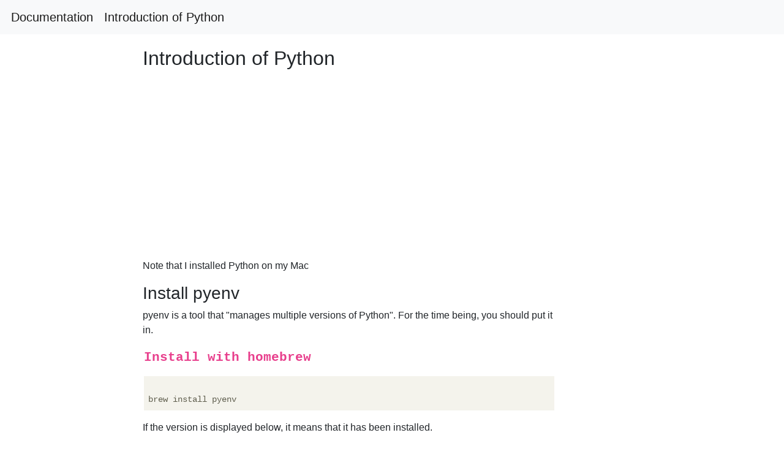

--- FILE ---
content_type: text/html; charset=utf-8
request_url: https://memotut.com/en/124add2a393dab60a033/
body_size: 4544
content:

<!DOCTYPE html>
<html lang="en">
  
<head>
  <meta http-equiv="Content-Type" content="text/html; charset=UTF-8">
  <meta name="viewport" content="width=device-width, initial-scale=1.0, maximum-scale=1.0, user-scalable=0">
  <meta name="apple-mobile-web-app-capable" content="yes">
  <!-- <meta name="google-site-verification" content="LHKnbEBOKdIyvrFSKTqbQp8IEg_ApB-FLUqci4eDRc0" /> -->
  
  <title>Introduction of Python</title>  
  
<meta name="description" content="Python">
<meta property="og:type" content="article">
<meta property="og:locale" content="en_US">
<meta property="og:site_name" content="Memotut">
<meta property="og:title" content="Introduction of Python">
<meta property="og:description" content="Python">
<meta property="article:published_time" content="2021-01-21T00:00:00+00:00">
<meta property="article:modified_time" content="2021-01-03T00:00:00+00:00">
<meta property="article:tag" content="Python" />
<meta property="article:section" content="Python" />

  
<link rel="shortcut icon" type="image/png" href="/py.png">
<link rel="stylesheet" href="https://cdn.jsdelivr.net/npm/bootstrap@4.3.1/dist/css/bootstrap.min.css">
<link rel="stylesheet" href="https://cdn.jsdelivr.net/npm/highlight.js@10.1.2/styles/atelier-estuary-light.css">
<link rel="stylesheet" type="text/css" href="/css/style.css">

<!-- Global site tag (gtag.js) - Google Analytics -->
<script async src="https://www.googletagmanager.com/gtag/js?id=UA-169005401-1" type="75a5443eea45ea1b6f70d19f-text/javascript"></script>
<script type="75a5443eea45ea1b6f70d19f-text/javascript">
  window.dataLayer = window.dataLayer || [];
  function gtag(){dataLayer.push(arguments);}
  gtag('js', new Date());

  gtag('config', 'UA-169005401-1');
  
</script>

<!-- ads -->
<script async src="https://pagead2.googlesyndication.com/pagead/js/adsbygoogle.js" type="75a5443eea45ea1b6f70d19f-text/javascript"></script>
<!-- end ads -->

</head>
  <body>
  


<nav class="navbar navbar-expand-md bg-light navbar-light">
  <a class="navbar-brand" href="/en/124add2a393dab60a033">Documentation</a>
  <a class="navbar-brand" href="/en/124add2a393dab60a033">Introduction of Python</a>
</nav>
<!-- ads -->
<div style="width: 18%; height: auto !important; position: fixed; left: 72%; top: 20%; z-index: 9999999">
  
  <script async src="https://pagead2.googlesyndication.com/pagead/js/adsbygoogle.js" type="75a5443eea45ea1b6f70d19f-text/javascript"></script>
  <!-- postVertical_NEWUI -->
  <ins class="adsbygoogle"
       style="display:block"
       data-ad-client="ca-pub-5469278205356604"
       data-ad-slot="1060907441"
       data-ad-format="auto"
       data-full-width-responsive="true"></ins>
  <script type="75a5443eea45ea1b6f70d19f-text/javascript">
       (adsbygoogle = window.adsbygoogle || []).push({});
  </script>
  </div>
  
  <!-- end ads -->

    
    <div class="container" id="article202011">
    
      <div>
        <h1>Introduction of Python</h1>

        <script async src="https://pagead2.googlesyndication.com/pagead/js/adsbygoogle.js" type="75a5443eea45ea1b6f70d19f-text/javascript"></script>
<!-- ads_ngang -->
<ins class="adsbygoogle"
     style="display:block"
     data-ad-client="ca-pub-5469278205356604"
     data-ad-slot="9214062386"
     data-ad-format="auto"
     data-full-width-responsive="true"></ins>
<script type="75a5443eea45ea1b6f70d19f-text/javascript">
     (adsbygoogle = window.adsbygoogle || []).push({});
</script>
      </div>

      
   


      <div style="margin-top: 20px; width: 100%;">


<!-- BEGINNNNNNNNNNNNN -->
<p>Note that I installed Python on my Mac</p>
<h3>Install pyenv</h3>
<p>pyenv is a tool that &quot;manages multiple versions of Python&quot;.
For the time being, you should put it in.</p>
<h4><strong><code>Install with homebrew</code></strong></h4>
<pre><code class="language-python">
brew install pyenv
</code></pre>
<p>If the version is displayed below, it means that it has been installed.</p>
<pre><code>pyenv -v
</code></pre>
<h3>pyenv settings</h3>
<p>I'm using zsh, so I set the following.</p>
<h4><strong><code>.zshrc settings</code></strong></h4>
<pre><code class="language-python">
export PYENV_ROOT=&quot;$HOME/.pyenv&quot;
export PATH=&quot;$PYENV_ROOT/bin:$PATH&quot;
export PATH=&quot;$HOME/.pyenv/shims:$PATH&quot;
eval &quot;$(pyenv init -)&quot;
</code></pre>
<h4><strong><code>Reflect the settings</code></strong></h4>
<pre><code class="language-python">
source .zshrc
</code></pre>
<h3>Python installation</h3>
<p>As mentioned at the beginning, pyenv allows you to use multiple versions of Python.
What version of Python can be installed Try running the following command in a terminal.</p>
<pre><code>pyenv install --list
</code></pre>
<p>In my case in the above list, 3.9.0 seems to be the latest, so I will install it.</p>
<pre><code>pyenv install 3.9.0
</code></pre>
<p>Let's check below to see if it was installed.</p>
<pre><code>pyenv versions
</code></pre>
<pre><code>[~/work] % pyenv versions

*  system
   3.9.0 (set by /Users/XXXXX/.pyenv/version)
</code></pre>
<p>In the above, because of the system, we are using the version of Python that is installed by default on the Mac.
Let's change it.</p>
<pre><code>pyevn global 3.9.0
</code></pre>
<p>Finally, confirm that it has been changed to 3.9.0 properly and it is completed.</p>
<pre><code>python --version
</code></pre>

<!-- ENDDDDDDDDDDDDDDDDDDDDDDDDDDDDD -->

<script async src="https://pagead2.googlesyndication.com/pagead/js/adsbygoogle.js" type="75a5443eea45ea1b6f70d19f-text/javascript"></script>
<!-- post_new_ui_horiz -->
<ins class="adsbygoogle"
     style="display:block"
     data-ad-client="ca-pub-5469278205356604"
     data-ad-slot="4209814965"
     data-ad-format="auto"
     data-full-width-responsive="true"></ins>
<script type="75a5443eea45ea1b6f70d19f-text/javascript">
     (adsbygoogle = window.adsbygoogle || []).push({});
</script>


        <div style="margin-top: 30px;">
          <div class="link-top" style="margin-top: 1px;"></div>
          <p>
            <font size="4">Recommended Posts</font>
            <!-- BEGIN LINK *************************  -->

            
            
              <div style="margin-top: 10px;">
                  <a href="/en/124add2a393dab60a033">Introduction of Python</a>
              </div>
            
            
              <div style="margin-top: 10px;">
                  <a href="/en/fb5c4bfd52f030263264">Introduction of Python</a>
              </div>
            
            
              <div style="margin-top: 10px;">
                  <a href="/en/733eb04d59f82256d627">Introduction of activities applying Python</a>
              </div>
            
            
              <div style="margin-top: 10px;">
                  <a href="/en/1b98e8935d7fff7e26b9">Introduction of scikit-optimize</a>
              </div>
            
            
              <div style="margin-top: 10px;">
                  <a href="/en/324b8116e57072dbc4a1">Introduction of PyGMT</a>
              </div>
            
            
              <div style="margin-top: 10px;">
                  <a href="/en/789a58b0b22766da7027">Basics of Python ①</a>
              </div>
            
            
              <div style="margin-top: 10px;">
                  <a href="/en/79a9adb44518a56bc899">Basics of python ①</a>
              </div>
            
            
              <div style="margin-top: 10px;">
                  <a href="/en/956175a3f321b7431c90">Copy of python</a>
              </div>
            
            
              <div style="margin-top: 10px;">
                  <a href="/en/bfacc41d906ec9e03500">Introduction of python drawing package pygal</a>
              </div>
            
            
              <div style="margin-top: 10px;">
                  <a href="/en/e78e541876767df6e1ce">Record of Python introduction for newcomers</a>
              </div>
            
            
              <div style="margin-top: 10px;">
                  <a href="/en/eba6ab1b5af0700799e6">Introduction of cymel</a>
              </div>
            
            
              <div style="margin-top: 10px;">
                  <a href="/en/2c815aed66647c46bcc5">General Theory of Relativity in Python: Introduction</a>
              </div>
            
            
              <div style="margin-top: 10px;">
                  <a href="/en/638d2de1b7e7f5453daa">Easy introduction of speech recognition with Python</a>
              </div>
            
            
              <div style="margin-top: 10px;">
                  <a href="/en/ce3c0d486bdc93688192">Easy introduction of python3 series and OpenCV3</a>
              </div>
            
            
              <div style="margin-top: 10px;">
                  <a href="/en/f5006ebf836e3741e21a">[Introduction to Data Scientists] Basics of Python ♬</a>
              </div>
            
            
              <div style="margin-top: 10px;">
                  <a href="/en/0780170946dee30a0233">[Python] Operation of enumerate</a>
              </div>
            
            
              <div style="margin-top: 10px;">
                  <a href="/en/07a4df1042b68c88b863">List of python modules</a>
              </div>
            
            
              <div style="margin-top: 10px;">
                  <a href="/en/0fcf6f9ba9f64770f92e">Introduction of trac (Windows + trac 1.0.10)</a>
              </div>
            
            
              <div style="margin-top: 10px;">
                  <a href="/en/2f4fdc030e7d088a6057">Unification of Python environment</a>
              </div>
            
            
              <div style="margin-top: 10px;">
                  <a href="/en/33903e54af2e98fc4a12">Copy of python preferences</a>
              </div>
            
            
              <div style="margin-top: 10px;">
                  <a href="/en/42b947a77bba75ea6ce3">Basics of Python scraping basics</a>
              </div>
            
            
              <div style="margin-top: 10px;">
                  <a href="/en/469216e87cc21515395f">Introduction of ferenOS 1 (installation)</a>
              </div>
            
            
              <div style="margin-top: 10px;">
                  <a href="/en/4e3d6009f526a442ae74">[python] behavior of argmax</a>
              </div>
            
            
              <div style="margin-top: 10px;">
                  <a href="/en/5ece8399c7e6e7d078ef">Usage of Python locals ()</a>
              </div>
            
            
              <div style="margin-top: 10px;">
                  <a href="/en/5f3a9a9e2cb5a24f284e">Introduction of Virtualenv wrapper</a>
              </div>
            
            
              <div style="margin-top: 10px;">
                  <a href="/en/60cbe253a3a114b5986b">the zen of Python</a>
              </div>
            
            
              <div style="margin-top: 10px;">
                  <a href="/en/65f8c018d25c6b08df85">Introduction to Python language</a>
              </div>
            
            
              <div style="margin-top: 10px;">
                  <a href="/en/76051dc1f7ffedb78bfb">Introduction to OpenCV (python)-(2)</a>
              </div>
            
            
              <div style="margin-top: 10px;">
                  <a href="/en/76b297b7c42afa7f1f1f">Installation of Python 3.3 rc1</a>
              </div>
            
            
              <div style="margin-top: 10px;">
                  <a href="/en/7bd985a5d0c00bf3e41a">Python Basic Course (Introduction)</a>
              </div>
            
            
              <div style="margin-top: 10px;">
                  <a href="/en/a8cc0d7612259683562e"># 4 [python] Basics of functions</a>
              </div>
            
            
              <div style="margin-top: 10px;">
                  <a href="/en/b3ab63c2208b654352b9">Basic knowledge of Python</a>
              </div>
            
            
              <div style="margin-top: 10px;">
                  <a href="/en/bb4b76346b013ecc7d27">Sober trivia of python3</a>
              </div>
            
            
              <div style="margin-top: 10px;">
                  <a href="/en/bb8fb17c1fcc4c970f06">Summary of Python arguments</a>
              </div>
            
            
              <div style="margin-top: 10px;">
                  <a href="/en/d39463ee9d8ba032666b">Python Beginner&#39;s Guide (Introduction)</a>
              </div>
            
            
              <div style="margin-top: 10px;">
                  <a href="/en/db798c9040213f211825">Basics of python: Output</a>
              </div>
            
            
              <div style="margin-top: 10px;">
                  <a href="/en/e1e1b8ad36db25e2ba27">Installation of matplotlib (Python 3.3.2)</a>
              </div>
            
            
              <div style="margin-top: 10px;">
                  <a href="/en/e3cd779c9f61a2f986d2">Application of Python 3 vars</a>
              </div>
            
            
              <div style="margin-top: 10px;">
                  <a href="/en/f244b7c92cee7cec78d3">Various processing of Python</a>
              </div>
            
            
              <div style="margin-top: 10px;">
                  <a href="/en/134b52e7fd6860cad326">[Introduction to Udemy Python 3 + Application] 26. Copy of dictionary</a>
              </div>
            
            
              <div style="margin-top: 10px;">
                  <a href="/en/45a63472c42ba6194c44">[Introduction to Udemy Python 3 + Application] 19. Copy of list</a>
              </div>
            
            
              <div style="margin-top: 10px;">
                  <a href="/en/5aab5d28aef57ccbb19c">Python &amp; Machine Learning Study Memo ②: Introduction of Library</a>
              </div>
            
            
              <div style="margin-top: 10px;">
                  <a href="/en/7630ab4fefe07c1d14db">Introduction of Python Imaging Library (PIL) using HomeBrew</a>
              </div>
            
            
              <div style="margin-top: 10px;">
                  <a href="/en/a822a1b2f46a330bb266">Kyoto University Python Lecture Material: Introduction of Columns</a>
              </div>
            
            
              <div style="margin-top: 10px;">
                  <a href="/en/fd429850f8cbdf66aa46">[Introduction to Python] Basic usage of lambda expressions</a>
              </div>
            
            
              <div style="margin-top: 10px;">
                  <a href="/en/0cb02bc504b51af09099">[Python] Correct usage of map</a>
              </div>
            
            
              <div style="margin-top: 10px;">
                  <a href="/en/1e12eca0f8c0fa1f4167">Towards the retirement of Python2</a>
              </div>
            
            
              <div style="margin-top: 10px;">
                  <a href="/en/1fff7fefcf26dc4b69bc">Introduction to Python Django (2) Win</a>
              </div>
            
            
              <div style="margin-top: 10px;">
                  <a href="/en/20a43aef6329e93ed4c0">Operate mongoDB from python in ubuntu environment ① Introduction of mongoDB</a>
              </div>
            
            
              <div style="margin-top: 10px;">
                  <a href="/en/21d7da8f5d2dff860f88">Summary of python file operations</a>
              </div>
            
            
              <div style="margin-top: 10px;">
                  <a href="/en/2277e26e3716e8f8f5a2">Summary of Python3 list operations</a>
              </div>
            
            
              <div style="margin-top: 10px;">
                  <a href="/en/2631bef263aad80c1721">Python --Quick start of logging</a>
              </div>
            
            
              <div style="margin-top: 10px;">
                  <a href="/en/28e6105e9daea67884b4">Recommendation of binpacking library of python</a>
              </div>
            
            
              <div style="margin-top: 10px;">
                  <a href="/en/2c2d615040a9adaa6d33">Python</a>
              </div>
            
            
              <div style="margin-top: 10px;">
                  <a href="/en/2c5a4b5d8b2ed77d843f">[Introduction to cx_Oracle] Overview of cx_Oracle</a>
              </div>
            
            
              <div style="margin-top: 10px;">
                  <a href="/en/3c6da39ecccff9d10cfa">Introduction</a>
              </div>
            
            
              <div style="margin-top: 10px;">
                  <a href="/en/3cf122e6a88cdbee5a23">[python] Value of function object (?)</a>
              </div>
            
            
              <div style="margin-top: 10px;">
                  <a href="/en/4ccaf947250ae21b6273">Automatic update of Python module</a>
              </div>
            
            
              <div style="margin-top: 10px;">
                  <a href="/en/515a1e398bb750415163">Python --Check type of values</a>
              </div>
            
            
              <div style="margin-top: 10px;">
                  <a href="/en/52183c88e6dff27a56dc">[Python] Etymology of python function names</a>
              </div>
            
            
              <div style="margin-top: 10px;">
                  <a href="/en/591837a94d072faf5f01">About the ease of Python</a>
              </div>
            
            


            
            <!-- END LINK *************************  -->
            
          </p>
        </div>

      </div>
    </div>
    
<div class="footer text-center" style="margin-top: 40px;">
  <!-- <p>
    Licensed under cc by-sa 3.0 with attribution required.
  </p> -->
</div>




<script src="https://cdn.jsdelivr.net/npm/jquery@3.4.1/dist/jquery.min.js" type="75a5443eea45ea1b6f70d19f-text/javascript"></script>
<script src="https://cdn.jsdelivr.net/npm/bootstrap@4.3.1/dist/js/bootstrap.min.js" type="75a5443eea45ea1b6f70d19f-text/javascript"></script>
<script src="https://cdn.jsdelivr.net/gh/highlightjs/cdn-release@10.1.2/build/highlight.min.js" type="75a5443eea45ea1b6f70d19f-text/javascript"></script>


<script type="75a5443eea45ea1b6f70d19f-text/javascript">

  $(document).ready(function() {
  
  
    
  
  var cfg_post_height = 60;
  var cfg_per = 0.51;
  var ads_obj = $('<ins class="adsbygoogle"     style="display:block; text-align:center;"     data-ad-layout="in-article"     data-ad-format="fluid"     data-ad-client="ca-pub-5469278205356604"     data-ad-slot="7950405964"></ins>');
  $('pre code').each(function(i, e) {hljs.highlightBlock(e)});
  
  function getDocumentOffsetPosition( el ) {
      var _x = 0;
      var _y = 0;
      while( el && !isNaN( el.offsetLeft ) && !isNaN( el.offsetTop ) ) {
          _x += el.offsetLeft - el.scrollLeft;
          _y += el.offsetTop - el.scrollTop;
          el = el.offsetParent;
      }
      return { top: _y, left: _x };
  }
  
  
  if ( $( "#article202011" ).length ) {
  
  
  var h1_pos = getDocumentOffsetPosition($('h1')[0]);
  var footer_pos = getDocumentOffsetPosition($('.link-top')[0]);
  var post_distance = footer_pos.top - h1_pos.top;
  // console.log('h1_pos: '+ h1_pos.top);
  
  // console.log(cfg_post_height)
  if((post_distance/h1_pos.top)>=cfg_post_height)
  {
    // console.log('tesssssssssssssssssssssssssssssssss');
   
      $( ".container p" ).each(function( index ) {
  
      var p_tag_pos =  $(this).position().top;
      var dis = p_tag_pos - h1_pos.top;
      var per = dis/post_distance;
    
  
      if(per>cfg_per)
      {
        ads_obj.insertAfter($(this));
        (adsbygoogle = window.adsbygoogle || []).push({});
     
        console.log( index + ": " + $( this ).text() );
        return false;
      }
  
      });
  }
  
  }
  
  
  });
  
  
  </script>
  <script async src="//pagead2.googlesyndication.com/pagead/js/adsbygoogle.js" type="75a5443eea45ea1b6f70d19f-text/javascript"></script>
  <script type="75a5443eea45ea1b6f70d19f-text/javascript">
       (adsbygoogle = window.adsbygoogle || []).push({});
  </script>
  
<!-- ads -->
<script data-ad-client="ca-pub-5469278205356604" async src="https://pagead2.googlesyndication.com/pagead/js/adsbygoogle.js" type="d7540fe192d881abe59fcf57-text/javascript"></script>
<!-- end ads -->

  <script src="/cdn-cgi/scripts/7d0fa10a/cloudflare-static/rocket-loader.min.js" data-cf-settings="75a5443eea45ea1b6f70d19f-|49" defer></script></body>
</html>

--- FILE ---
content_type: text/html; charset=utf-8
request_url: https://www.google.com/recaptcha/api2/aframe
body_size: 265
content:
<!DOCTYPE HTML><html><head><meta http-equiv="content-type" content="text/html; charset=UTF-8"></head><body><script nonce="KUJ0lyErS1b1HKcS8miCkQ">/** Anti-fraud and anti-abuse applications only. See google.com/recaptcha */ try{var clients={'sodar':'https://pagead2.googlesyndication.com/pagead/sodar?'};window.addEventListener("message",function(a){try{if(a.source===window.parent){var b=JSON.parse(a.data);var c=clients[b['id']];if(c){var d=document.createElement('img');d.src=c+b['params']+'&rc='+(localStorage.getItem("rc::a")?sessionStorage.getItem("rc::b"):"");window.document.body.appendChild(d);sessionStorage.setItem("rc::e",parseInt(sessionStorage.getItem("rc::e")||0)+1);localStorage.setItem("rc::h",'1769081159828');}}}catch(b){}});window.parent.postMessage("_grecaptcha_ready", "*");}catch(b){}</script></body></html>